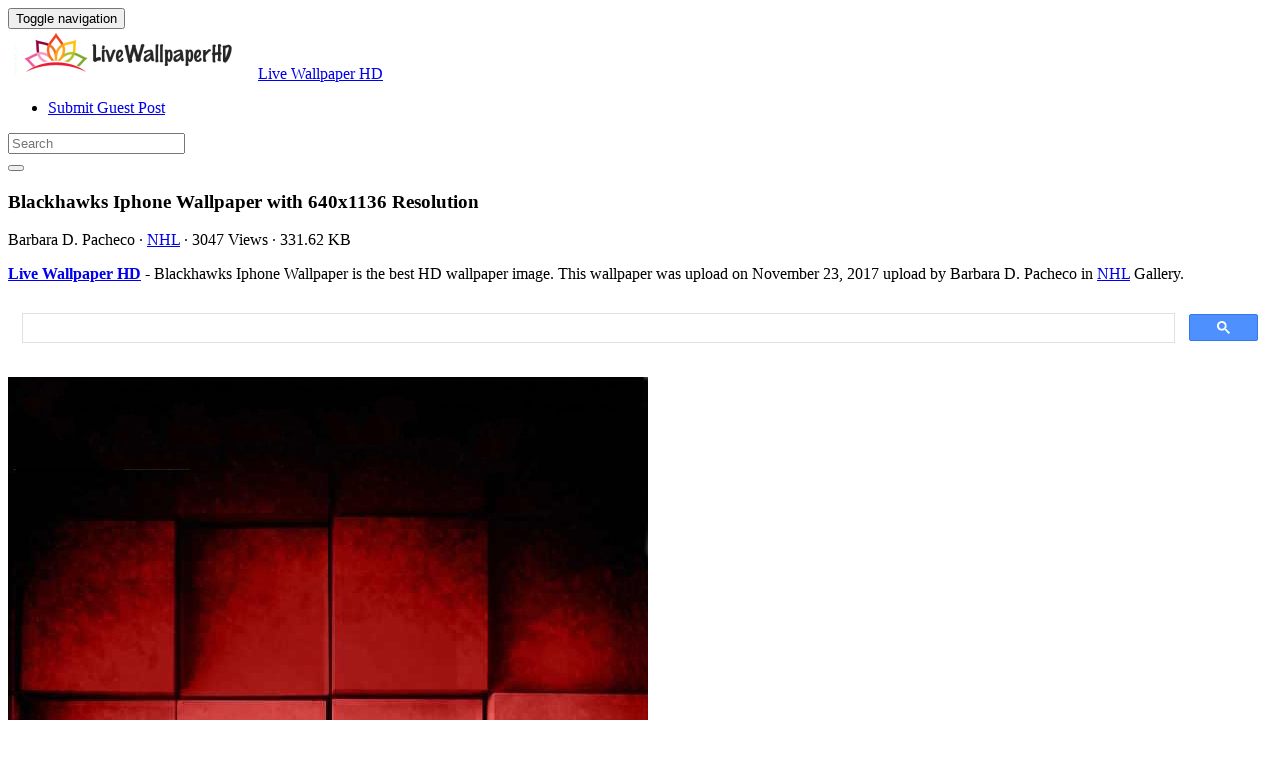

--- FILE ---
content_type: text/html; charset=utf-8
request_url: https://www.google.com/recaptcha/api2/aframe
body_size: 115
content:
<!DOCTYPE HTML><html><head><meta http-equiv="content-type" content="text/html; charset=UTF-8"></head><body><script nonce="e6T-zFe0_aXIQb1GXWDutw">/** Anti-fraud and anti-abuse applications only. See google.com/recaptcha */ try{var clients={'sodar':'https://pagead2.googlesyndication.com/pagead/sodar?'};window.addEventListener("message",function(a){try{if(a.source===window.parent){var b=JSON.parse(a.data);var c=clients[b['id']];if(c){var d=document.createElement('img');d.src=c+b['params']+'&rc='+(localStorage.getItem("rc::a")?sessionStorage.getItem("rc::b"):"");window.document.body.appendChild(d);sessionStorage.setItem("rc::e",parseInt(sessionStorage.getItem("rc::e")||0)+1);localStorage.setItem("rc::h",'1766793403531');}}}catch(b){}});window.parent.postMessage("_grecaptcha_ready", "*");}catch(b){}</script></body></html>